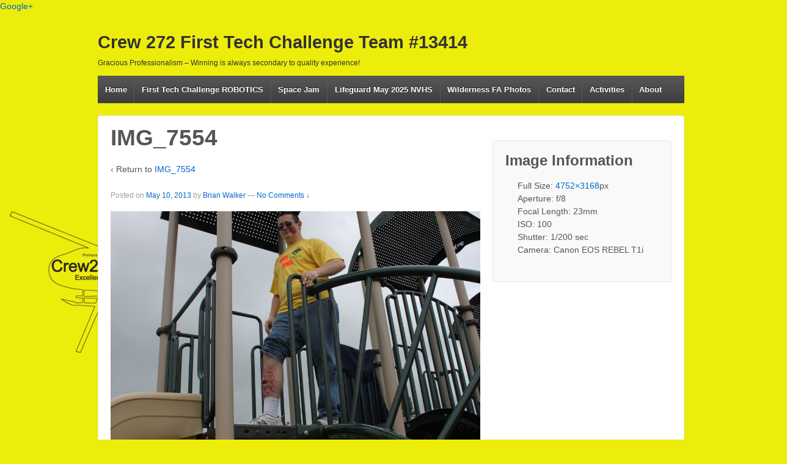

--- FILE ---
content_type: text/html; charset=UTF-8
request_url: http://crew272.org/?attachment_id=638
body_size: 7104
content:
	<!doctype html>
	<!--[if !IE]>
	<html class="no-js non-ie" lang="en-US" itemscope itemtype="http://schema.org/Article" xmlns:og="http://ogp.me/ns#" xmlns:fb="http://ogp.me/ns/fb#"> <![endif]-->
	<!--[if IE 7 ]>
	<html class="no-js ie7" lang="en-US" itemscope itemtype="http://schema.org/Article" xmlns:og="http://ogp.me/ns#" xmlns:fb="http://ogp.me/ns/fb#"> <![endif]-->
	<!--[if IE 8 ]>
	<html class="no-js ie8" lang="en-US" itemscope itemtype="http://schema.org/Article" xmlns:og="http://ogp.me/ns#" xmlns:fb="http://ogp.me/ns/fb#"> <![endif]-->
	<!--[if IE 9 ]>
	<html class="no-js ie9" lang="en-US" itemscope itemtype="http://schema.org/Article" xmlns:og="http://ogp.me/ns#" xmlns:fb="http://ogp.me/ns/fb#"> <![endif]-->
	<!--[if gt IE 9]><!-->
<html class="no-js" lang="en-US" itemscope itemtype="http://schema.org/Article" xmlns:og="http://ogp.me/ns#" xmlns:fb="http://ogp.me/ns/fb#"> <!--<![endif]-->
	<head>

		<meta charset="UTF-8"/>
		<meta name="viewport" content="width=device-width, initial-scale=1.0">

		<title>IMG_7554 | Crew 272 First Tech Challenge Team #13414</title>

		<link rel="profile" href="http://gmpg.org/xfn/11"/>
		<link rel="pingback" href="http://crew272.org/xmlrpc.php"/>

		
<!-- BEGIN Metadata added by Add-Meta-Tags WordPress plugin -->
<meta name="DC.Title" content="Crew 272's home on the internet">
<meta name="DC.Creator" content="Crew 272 Advisor Brian Walker">
<meta name="DC.Subject" content="Crew272.com Crew272.org activities">
<meta name="DC.Date" content="2013-03-20">
<meta name="DC.Type" content="Text">
<meta name="DC.Type" content="Image">
<meta name="DC.Type" content="Map">
<meta name="DC.Type" content="Video">
<meta name="DC.Language" content="en">
<meta name="DC.Rights" content="copyright Crew 272 2013">
<a href="https://plus.google.com/102733849226668601130" rel="publisher">Google+</a>
<meta name="geo.region" content="US-IN" />
<meta name="geo.placename" content="Veedersburg" />
<meta name="geo.position" content="40.177551;-87.129559" />
<meta name="ICBM" content="40.177551, -87.129559" />

<meta property="og:type" content="article" />
<meta property="og:site_name" content="Crew 272 First Tech Challenge Team #13414" />
<meta property="og:title" content="IMG_7554" />
<meta property="og:url" content="http://crew272.org/?attachment_id=638" />
<meta property="og:locale" content="en_US" />
<meta property="article:published_time" content="2013-05-10T04:12:29+00:00" />
<meta property="article:modified_time" content="2013-05-10T04:12:29+00:00" />
<meta property="article:author" content="http://crew272.org/author/briankaywalker/" />
<meta property="article:publisher" content="http://crew272.org" />
<meta property="og:image" content="http://crew272.org/wp-content/uploads/2013/05/IMG_7554-1024x682.jpg" />
<meta property="og:image:width" content="605" />
<meta property="og:image:height" content="402" />
<meta property="og:image:type" content="image/jpeg" />
<meta name="dcterms.title" content="IMG_7554" />
<meta name="dcterms.identifier" content="http://crew272.org/?attachment_id=638" />
<meta name="dcterms.creator" content="Walker, Brian" />
<meta name="dcterms.created" content="2013-05-10T04:12:29+00:00" />
<meta name="dcterms.available" content="2013-05-10T04:12:29+00:00" />
<meta name="dcterms.modified" content="2013-05-10T04:12:29+00:00" />
<meta name="dcterms.language" content="en-US" />
<meta name="dcterms.publisher" content="http://crew272.org" />
<meta name="dcterms.coverage" content="World" />
<meta name="dcterms.isPartOf" content="http://crew272.org/?attachment_id=638" />
<meta name="dcterms.type" content="Image" />
<meta name="dcterms.format" content="image/jpeg" />
<meta name="dcterms.hasFormat" content="http://crew272.org/wp-content/uploads/2013/05/IMG_7554.jpg" />
<!-- END Metadata added by Add-Meta-Tags WordPress plugin -->

<style type="text/css">#page{overflow:visible}.ngfb-buttons{}.ngfb-buttons
img{border:none}.ngfb-buttons img:hover{border:none}.ngfb-buttons
iframe{max-width:none}.ngfb-buttons>div{display:inline-block;vertical-align:bottom;text-align:left;line-height:20px;width:100px;height:20px;padding:0;margin:2px}.ngfb-buttons div.facebook-button{width:139px}.ngfb-buttons div.gplus-button{width:99px}.ngfb-buttons div.gplusone-button{width:75px}.ngfb-buttons div.twitter-button{width:89px}.ngfb-buttons div.linkedin-button{width:110px}.ngfb-buttons div.pinterest-button{width:78px}.ngfb-buttons div.reddit-button{width:130px}.ngfb-buttons div.managewp-button{width:100px}.ngfb-buttons div.stumbleupon-button{width:84px}.ngfb-buttons div.tumblr-button{width:85px}.ngfb-buttons div.fb-share-button{width:105px}.ngfb-buttons div.fb-share-button
span{display:block !important;vertical-align:middle !important}.ngfb-content-buttons{display:block;margin:15px
auto 15px auto;text-align:center}.ngfb-excerpt-buttons{display:block;margin:10px
auto 10px auto;text-align:center}#ngfb-sidebar{cursor:pointer;text-align:center;position:fixed;z-index:99;top:100px;left:10%}#ngfb-sidebar-header{width:72px;height:72px;background-image:url("/wp-content/plugins/nextgen-facebook/images/share-icon-1.png");background-repeat:no-repeat;background-position:center}#ngfb-sidebar-buttons{width:0;height:0;overflow:hidden;border-style:none;border-radius:5px;background:none repeat scroll 0% 0% rgb(250, 250, 250);box-shadow:0px 0px 5px rgb(120, 120, 120);border-width:1px;border-color:rgb(255, 255, 255)}#ngfb-sidebar .ngfb-buttons>div{display:block;text-align:center;width:60px;height:65px;margin:10px
5px}#ngfb-sidebar .ngfb-buttons div.pinterest-button{height:28px;margin-top:42px}#ngfb-sidebar .ngfb-buttons div.tumblr-button{height:20px}#ngfb-sidebar .ngfb-buttons div.reddit-button{margin-bottom:15px}.ngfb-shortcode-buttons{display:inline-block;text-align:left}.ngfb-widget-buttons{text-align:left}.ngfb-widget-buttons .ngfb-buttons{margin:0}.ngfb-widget-buttons .ngfb-buttons>div{display:block;padding:3px;width:160px}.ngfb-admin_edit-buttons{text-align:left}.ngfb-admin_edit-buttons .ngfb-buttons{margin:0}.ngfb-admin_edit-buttons .ngfb-buttons>div{display:inline-block;vertical-align:top;padding:0;margin:5px;height:20px;width:120px}</style>
<link rel="alternate" type="application/rss+xml" title="Crew 272 First Tech Challenge Team #13414 &raquo; Feed" href="http://crew272.org/feed/" />
<link rel="alternate" type="application/rss+xml" title="Crew 272 First Tech Challenge Team #13414 &raquo; Comments Feed" href="http://crew272.org/comments/feed/" />
<link rel="alternate" type="application/rss+xml" title="Crew 272 First Tech Challenge Team #13414 &raquo; IMG_7554 Comments Feed" href="http://crew272.org/?attachment_id=638/feed/" />
<link rel='stylesheet' id='contact-form-7-css'  href='http://crew272.org/wp-content/plugins/contact-form-7/includes/css/styles.css?ver=3.9.3' type='text/css' media='all' />
<link rel='stylesheet' id='responsive-style-css'  href='http://crew272.org/wp-content/themes/responsive/core/css/style.css?ver=1.9.7.3' type='text/css' media='all' />
<link rel='stylesheet' id='responsive-media-queries-css'  href='http://crew272.org/wp-content/themes/responsive/core/css/responsive.css?ver=1.9.7.3' type='text/css' media='all' />
<link rel='stylesheet' id='wppa_style-css'  href='http://crew272.org/wp-content/plugins/wp-photo-album-plus/theme/wppa-style.css?ver=5-4-09-000' type='text/css' media='all' />
<script type='text/javascript' src='http://crew272.org/wp-includes/js/jquery/jquery.js?ver=1.11.1'></script>
<script type='text/javascript' src='http://crew272.org/wp-includes/js/jquery/jquery-migrate.min.js?ver=1.2.1'></script>
<script type='text/javascript' src='http://crew272.org/wp-content/plugins/wp-photo-album-plus/wppa.min.js?ver=5-4-09-000'></script>
<script type='text/javascript' src='http://crew272.org/wp-content/plugins/wp-photo-album-plus/wppa-init.en.js?ver=1'></script>
<script type='text/javascript' src='http://crew272.org/wp-content/themes/responsive/core/js/responsive-modernizr.min.js?ver=2.6.1'></script>
<link rel="EditURI" type="application/rsd+xml" title="RSD" href="http://crew272.org/xmlrpc.php?rsd" />
<link rel="wlwmanifest" type="application/wlwmanifest+xml" href="http://crew272.org/wp-includes/wlwmanifest.xml" /> 
<meta name="generator" content="WordPress 4.0.38" />
<link rel='shortlink' href='http://crew272.org/?p=638' />
<!-- We need this for debugging -->
<!-- Responsive 1.9.7.3 -->

<!-- All in One SEO Pack 2.2.3.1 by Michael Torbert of Semper Fi Web Design[1036,1059] -->
<link rel="author" href="https://plus.google.com/s/crew272" />

<link rel="canonical" href="http://crew272.org/?attachment_id=638" />
		<script type="text/javascript">
		  var _gaq = _gaq || [];
		  _gaq.push(['_setAccount', 'UA-39352674-1']);
		  _gaq.push(['_setDomainName', 'crew272.org']);
		  _gaq.push(['_trackPageview']);
		  (function() {
		    var ga = document.createElement('script'); ga.type = 'text/javascript'; ga.async = true;
			ga.src = ('https:' == document.location.protocol ? 'https://ssl' : 'http://www') + '.google-analytics.com/ga.js';
		    var s = document.getElementsByTagName('script')[0]; s.parentNode.insertBefore(ga, s);
		  })();
		</script>
<!-- /all in one seo pack -->

<!-- ngfb meta tags begin -->
<meta name="generator" content="NGFB 7.6.8G" />
<link rel="author" href="http://crew272.org/author/briankaywalker/" />
<link rel="publisher" href="https://plus.google.com/102733849226668601130" />
<meta itemprop="description" content="Gracious Professionalism &ndash; Winning is always secondary to quality experience!" />
<meta property="fb:admins" content="crew272" />
<meta property="og:locale" content="en_US" />
<meta property="og:site_name" content="Crew 272 First Tech Challenge Team #13414" />
<meta property="og:url" content="http://crew272.org/?attachment_id=638" />
<meta property="og:title" content="IMG_7554" />
<meta property="og:description" content="Gracious Professionalism &ndash; Winning is always secondary to quality experience!" />
<meta property="og:type" content="article" />
<!-- article:author:1 --><meta property="article:author" content="http://Crew272.org" />
<meta property="article:section" content="Educational" />
<meta property="article:published_time" content="2013-05-10T04:12:29+00:00" />
<meta property="article:modified_time" content="2013-05-10T04:12:29+00:00" />
<!-- og:image:1 --><meta property="og:image" content="http://crew272.org/wp-content/uploads/2013/03/Crew-272-Photo.jpg" />
<!-- ngfb meta tags end -->
<script type="text/javascript" id="ngfb-header-script">
				window.___gcfg = { lang: "en-US" };
				function ngfb_insert_js( script_id, url, async ) {
					if ( document.getElementById( script_id + "-js" ) ) return;
					var async = typeof async !== "undefined" ? async : true;
					var script_pos = document.getElementById( script_id );
					var js = document.createElement( "script" );
					js.id = script_id + "-js";
					js.async = async;
					js.type = "text/javascript";
					js.language = "JavaScript";
					js.src = url;
					script_pos.parentNode.insertBefore( js, script_pos );
				};</script>
<style type="text/css" id="custom-background-css">
body.custom-background { background-color: #eded0b; background-image: url('http://crew272.org/wp-content/uploads/2013/03/Crew272dotorgLogoTallLong.png'); background-repeat: repeat; background-position: top left; background-attachment: scroll; }
</style>
<!-- WPPA+ BEGIN Page specific urls -->
<script type="text/javascript">
	wppaImageDirectory = "http://crew272.org/wp-content/plugins/wp-photo-album-plus/images/";
	wppaWppaUrl = "http://crew272.org/wp-content/plugins/wp-photo-album-plus";
	wppaIncludeUrl = "http://crew272.org/wp-includes";
	wppaAjaxUrl = "http://crew272.org/wp-admin/admin-ajax.php";
	wppaUploadUrl = "http://crew272.org/wp-content/uploads/wppa";
</script>
<!-- WPPA+ END Page specific urls -->
		
<!-- WPPA+ Kickoff -->
<!-- Browser detected = Mozilla/5.0 (Macintosh; Intel Mac OS X 10_15_7) AppleWebKit/537.36 (KHTML, like Gecko) Chrome/131.0.0.0 Safari/537.36; ClaudeBot/1.0; +claudebot@anthropic.com) -->
<style type="text/css">
	#wppa-overlay-ic { padding-top: 5px !important; } 
	#wppa-overlay-qt-txt, #wppa-overlay-qt-img { top: 5px !important; }
</style>
<!-- WPPA+ Custom styles -->
<style type="text/css" >

</style>
<!-- Rendering enabled -->
<!-- /WPPA Kickoff -->

	<!-- Custom CSS Styles -->
<style type="text/css" media="screen">
.featured-title {
  font-size: 40px;
}

.site-description {
  color:#333333;
}

</style>
	</head>

<body class="attachment single single-attachment postid-638 attachmentid-638 attachment-jpeg custom-background">

<div id="container" class="hfeed">

	<div class="skip-container cf">
		<a class="skip-link screen-reader-text focusable" href="#content">&darr; Skip to Main Content</a>
	</div><!-- .skip-container -->
	<div id="header">

		
		
		
		
		
			<div id="logo">
				<span class="site-name"><a href="http://crew272.org/" title="Crew 272 First Tech Challenge Team #13414" rel="home">Crew 272 First Tech Challenge Team #13414</a></span>
				<span class="site-description">Gracious Professionalism &#8211; Winning is always secondary to quality experience!</span>
			</div><!-- end of #logo -->

		
				<div class="main-nav"><ul id="menu-crew272menu" class="menu"><li id="menu-item-80" class="menu-item menu-item-type-custom menu-item-object-custom menu-item-home menu-item-80"><a href="http://crew272.org/">Home</a></li>
<li id="menu-item-1048" class="menu-item menu-item-type-post_type menu-item-object-page menu-item-1048"><a href="http://crew272.org/first-tech-challenge/">First Tech Challenge ROBOTICS</a></li>
<li id="menu-item-61" class="menu-item menu-item-type-post_type menu-item-object-page menu-item-61"><a href="http://crew272.org/space-jam/">Space Jam</a></li>
<li id="menu-item-59" class="menu-item menu-item-type-post_type menu-item-object-page menu-item-59"><a href="http://crew272.org/lifeguard-training/">Lifeguard May 2025 NVHS</a></li>
<li id="menu-item-62" class="menu-item menu-item-type-post_type menu-item-object-page menu-item-has-children menu-item-62"><a href="http://crew272.org/wilderness-first-aid-training/">Wilderness FA Photos</a>
<ul class="sub-menu">
	<li id="menu-item-297" class="menu-item menu-item-type-post_type menu-item-object-page menu-item-has-children menu-item-297"><a href="http://crew272.org/wilderness-first-aid-training/">Wilderness First Aid Training</a>
	<ul class="sub-menu">
		<li id="menu-item-60" class="menu-item menu-item-type-post_type menu-item-object-page menu-item-60"><a href="http://crew272.org/questions/">Questions &#8211; Crew 272 First Tech Challenge Robotics Team, Lifeguarding, or a Space Jam Question?</a></li>
	</ul>
</li>
	<li id="menu-item-441" class="menu-item menu-item-type-taxonomy menu-item-object-category menu-item-has-children menu-item-441"><a href="http://crew272.org/category/wilderness-first-aid-class-photos/">Wilderness First Aid Class Photos</a>
	<ul class="sub-menu">
		<li id="menu-item-951" class="menu-item menu-item-type-post_type menu-item-object-page menu-item-951"><a href="http://crew272.org/wilderness-first-aid-training/class-2013-april-26-28-photos/">Class 2013 April 26-28 Photos</a></li>
		<li id="menu-item-950" class="menu-item menu-item-type-post_type menu-item-object-page menu-item-950"><a href="http://crew272.org/wilderness-first-aid-training/class-2013-may-3-5-photos/">Class 2013 May 3-5 Photos</a></li>
		<li id="menu-item-221" class="menu-item menu-item-type-post_type menu-item-object-page menu-item-221"><a href="http://crew272.org/wilderness-first-aid-training/class-2012-april-13-15-photos/">Class 2012 April 13-15 Photos</a></li>
		<li id="menu-item-296" class="menu-item menu-item-type-post_type menu-item-object-page menu-item-296"><a href="http://crew272.org/wilderness-first-aid-training/class-2012-april-20-22-photos/">Class 2012 April 20-22 Photos</a></li>
		<li id="menu-item-335" class="menu-item menu-item-type-post_type menu-item-object-page menu-item-335"><a href="http://crew272.org/wilderness-first-aid-training/class-2011-april-8-10-photos/">Class 2011 April 8-10 Photos</a></li>
		<li id="menu-item-379" class="menu-item menu-item-type-post_type menu-item-object-page menu-item-379"><a href="http://crew272.org/wilderness-first-aid-training/class-2011-april-15-17-photos/">Class 2011 April 15-17 Photos</a></li>
		<li id="menu-item-408" class="menu-item menu-item-type-post_type menu-item-object-page menu-item-408"><a href="http://crew272.org/wilderness-first-aid-training/class-2010-april-16-18/">Class 2010 April 16-18 Photos</a></li>
		<li id="menu-item-430" class="menu-item menu-item-type-post_type menu-item-object-page menu-item-430"><a href="http://crew272.org/wilderness-first-aid-training/class-2009-april-24-26-photos/">Class 2009 April 24-26 Photos</a></li>
	</ul>
</li>
</ul>
</li>
<li id="menu-item-57" class="menu-item menu-item-type-post_type menu-item-object-page menu-item-57"><a href="http://crew272.org/contact/">Contact</a></li>
<li id="menu-item-58" class="menu-item menu-item-type-post_type menu-item-object-page menu-item-58"><a href="http://crew272.org/crew-activities/">Activities</a></li>
<li id="menu-item-1034" class="menu-item menu-item-type-post_type menu-item-object-page menu-item-1034"><a href="http://crew272.org/about/">About</a></li>
</ul></div>
		
		
	</div><!-- end of #header -->

	<div id="wrapper" class="clearfix">

<div id="content-images" class="grid col-620">

	
		
						<div id="post-638" class="post-638 attachment type-attachment status-inherit hentry">
								<h1 class="post-title">IMG_7554</h1>

				<p>&#8249; Return to <a href="http://crew272.org/?attachment_id=638" rel="gallery">IMG_7554</a>
				</p>

				<div class="post-meta">
					<span class="meta-prep meta-prep-author posted">Posted on </span><a href="http://crew272.org/?attachment_id=638" title="IMG_7554" rel="bookmark"><time class="timestamp updated" datetime="2013-05-10T04:12:29+00:00">May 10, 2013</time></a><span class="byline"> by </span><span class="author vcard"><a class="url fn n" href="http://crew272.org/author/briankaywalker/" title="View all posts by Brian Walker">Brian Walker</a></span>
											<span class="comments-link">
                        <span class="mdash">&mdash;</span>
							<a href="http://crew272.org/?attachment_id=638#respond" title="Comment on IMG_7554">No Comments &darr;</a>                        </span>
									</div>
				<!-- end of .post-meta -->

				<div class="attachment-entry">
					<a href="http://crew272.org/wp-content/uploads/2013/05/IMG_7554.jpg"><img width="605" height="402" src="http://crew272.org/wp-content/uploads/2013/05/IMG_7554-1024x682.jpg" class="attachment-large" alt="IMG_7554" data-wp-pid="638" /></a>
																			</div>
				<!-- end of .attachment-entry -->

				<div class="navigation">
					<div class="previous"><a href='http://crew272.org/?attachment_id=637'><img width="150" height="150" src="http://crew272.org/wp-content/uploads/2013/05/IMG_7553-150x150.jpg" class="attachment-thumbnail" alt="IMG_7553" data-wp-pid="637" /></a></div>
					<div class="next"><a href='http://crew272.org/?attachment_id=639'><img width="150" height="150" src="http://crew272.org/wp-content/uploads/2013/05/IMG_7555-150x150.jpg" class="attachment-thumbnail" alt="IMG_7555" data-wp-pid="639" /></a></div>
				</div>
				<!-- end of .navigation -->

									<div class="post-data">
																	</div><!-- end of .post-data -->
				
				<div class="post-edit"></div>

							</div><!-- end of #post-638 -->
			
						




									<div id="respond" class="comment-respond">
				<h3 id="reply-title" class="comment-reply-title">Leave a Reply <small><a rel="nofollow" id="cancel-comment-reply-link" href="/?attachment_id=638#respond" style="display:none;">Cancel reply</a></small></h3>
									<form action="http://crew272.org/wp-comments-post.php" method="post" id="commentform" class="comment-form">
																			<p class="comment-notes">Your email address will not be published. Required fields are marked <span class="required">*</span></p>							<p class="comment-form-author"><label for="author">Name</label> <span class="required">*</span><input id="author" name="author" type="text" value="" size="30" /></p>
<p class="comment-form-email"><label for="email">E-mail</label> <span class="required">*</span><input id="email" name="email" type="text" value="" size="30" /></p>
<p class="comment-form-url"><label for="url">Website</label><input id="url" name="url" type="text" value="" size="30" /></p>
												<p class="comment-form-comment"><label for="comment">Comment</label> <textarea id="comment" name="comment" cols="45" rows="8" aria-required="true"></textarea></p>						<p class="form-allowed-tags">You may use these <abbr title="HyperText Markup Language">HTML</abbr> tags and attributes:  <code>&lt;a href=&quot;&quot; title=&quot;&quot;&gt; &lt;abbr title=&quot;&quot;&gt; &lt;acronym title=&quot;&quot;&gt; &lt;b&gt; &lt;blockquote cite=&quot;&quot;&gt; &lt;cite&gt; &lt;code&gt; &lt;del datetime=&quot;&quot;&gt; &lt;em&gt; &lt;i&gt; &lt;q cite=&quot;&quot;&gt; &lt;strike&gt; &lt;strong&gt; </code></p>						<p class="form-submit">
							<input name="submit" type="submit" id="submit" value="Post Comment" />
							<input type='hidden' name='comment_post_ID' value='638' id='comment_post_ID' />
<input type='hidden' name='comment_parent' id='comment_parent' value='0' />
						</p>
						<p style="display: none;"><input type="hidden" id="akismet_comment_nonce" name="akismet_comment_nonce" value="c9e021824a" /></p><p style="display: none;"><input type="hidden" id="ak_js" name="ak_js" value="6"/></p>					</form>
							</div><!-- #respond -->
			

			
		
</div><!-- end of #content-image -->

	<div id="widgets" class="grid col-300 fit gallery-meta">
				<div class="widget-wrapper">

			<div class="widget-title"><h3>Image Information</h3></div>
			<ul>
									<span class="full-size">Full Size: <a href="http://crew272.org/wp-content/uploads/2013/05/IMG_7554.jpg">4752&#215;3168</a>px</span>

																		<span class="aperture">Aperture: f&#47;8</span>
						
													<span
								class="focal-length">Focal Length: 23mm</span>
						
													<span class="iso">ISO: 100</span>
						
													<span class="shutter">Shutter:								1/200 sec								</span>
						
													<span class="camera">Camera: Canon EOS REBEL T1i</span>
									</ul>

		</div><!-- end of .widget-wrapper -->
	</div><!-- end of #widgets -->

</div><!-- end of #wrapper -->
</div><!-- end of #container -->

<div id="footer" class="clearfix">
	
	<div id="footer-wrapper">

		
		<div class="grid col-940">

			<div class="grid col-540">
							</div><!-- end of col-540 -->

			<div class="grid col-380 fit">
				<ul class="social-icons"><li class="facebook-icon"><a href="http://www.facebook.com/crew272"><img src="http://crew272.org/wp-content/themes/responsive/core/icons/facebook-icon.png" width="24" height="24" alt="Facebook"></a></li><li class="youtube-icon"><a href="https://www.youtube.com/user/WalkerWalkerWalker"><img src="http://crew272.org/wp-content/themes/responsive/core/icons/youtube-icon.png" width="24" height="24" alt="YouTube"></a></li><li class="googleplus-icon"><a href="https://plus.google.com/102733849226668601130"><img src="http://crew272.org/wp-content/themes/responsive/core/icons/googleplus-icon.png" width="24" height="24" alt="Google+"></a></li></ul><!-- .social-icons -->			</div><!-- end of col-380 fit -->

		</div><!-- end of col-940 -->
		
		<div class="grid col-300 copyright">
			&copy; 2026<a href="http://crew272.org/" title="Crew 272 First Tech Challenge Team #13414">
				Crew 272 First Tech Challenge Team #13414			</a>
		</div><!-- end of .copyright -->

		<div class="grid col-300 scroll-top"><a href="#scroll-top" title="scroll to top">&uarr;</a></div>

		<div class="grid col-300 fit powered">
			<a href="http://cyberchimps.com/responsive-theme/" title="Responsive Theme">
				Responsive Theme</a>
			powered by <a href="http://wordpress.org/" title="WordPress">
				WordPress</a>
		</div><!-- end .powered -->

	</div><!-- end #footer-wrapper -->

	</div><!-- end #footer -->





<!-- start WPPA+ Footer data -->
	<div id="wppa-overlay-bg" style="text-align:center; display:none; position:fixed; top:0; left:0; z-index:100090; width:100%; height:2048px; background-color:black;" onclick="wppaOvlOnclick(event)" ></div>
	<div id="wppa-overlay-ic" style="position:fixed; top:0; padding-top:10px; z-index:100095; opacity:1; box-shadow:none;"
		ontouchstart="wppaTouchStart(event, 'wppa-overlay-ic', -1);"  ontouchend="wppaTouchEnd(event);" 
		ontouchmove="wppaTouchMove(event);" ontouchcancel="wppaTouchCancel(event);" >
	</div>
	<img id="wppa-overlay-sp" style="position:fixed; top:200px; left:200px; z-index:100100; opacity:1; visibility:hidden; box-shadow:none;" src="http://crew272.org/wp-content/plugins/wp-photo-album-plus/images/loading.gif" />
	<script type="text/javascript">jQuery("#wppa-overlay-bg").css({height:screen.height+"px"});
		wppaOvlTxtHeight = "auto";
		wppaOvlCloseTxt = "CLOSE";
		wppaOvlOpacity = 0.8;
		wppaOvlOnclickType = "none";
		wppaOvlTheme = "black";
		wppaOvlAnimSpeed = 300;
		wppaOvlSlideSpeed = 5000;
		wppaVer4WindowWidth = 800;
		wppaVer4WindowHeight = 600;
		wppaOvlShowCounter = true;
		
		wppaOvlFontSize = "10";
		
		wppaOvlFontWeight = "bold"
		wppaOvlLineHeight = "12"
	</script>
	<input type="hidden" id="wppa-nonce" name="wppa-nonce" value="1476b9e30d" />
	<script type="text/javascript">
	</script>
<!-- end WPPA+ Footer data -->

<!-- Do user upload -->
<!-- Done user upload --><script type='text/javascript' src='http://crew272.org/wp-content/plugins/akismet/_inc/form.js?ver=3.0.2'></script>
<script type='text/javascript' src='http://crew272.org/wp-content/plugins/contact-form-7/includes/js/jquery.form.min.js?ver=3.51.0-2014.06.20'></script>
<script type='text/javascript'>
/* <![CDATA[ */
var _wpcf7 = {"loaderUrl":"http:\/\/crew272.org\/wp-content\/plugins\/contact-form-7\/images\/ajax-loader.gif","sending":"Sending ..."};
/* ]]> */
</script>
<script type='text/javascript' src='http://crew272.org/wp-content/plugins/contact-form-7/includes/js/scripts.js?ver=3.9.3'></script>
<script type='text/javascript' src='http://crew272.org/wp-content/themes/responsive/core/js/responsive-scripts.min.js?ver=1.2.6'></script>
<script type='text/javascript' src='http://crew272.org/wp-content/themes/responsive/core/js/jquery.placeholder.min.js?ver=2.0.7'></script>
<script type='text/javascript' src='http://crew272.org/wp-includes/js/comment-reply.min.js?ver=4.0.38'></script>
		<!-- Facebook Comments for WPPA+ -->
		<div id="fb-root"></div>
		<script>(function(d, s, id) {
		  var js, fjs = d.getElementsByTagName(s)[0];
		  if (d.getElementById(id)) return;
		  js = d.createElement(s); js.id = id;
		  js.src = "//connect.facebook.net/en_US/all.js#xfbml=1";
		  fjs.parentNode.insertBefore(js, fjs);
		}(document, 'script', 'facebook-jssdk'));
		</script>
	</body>
</html>